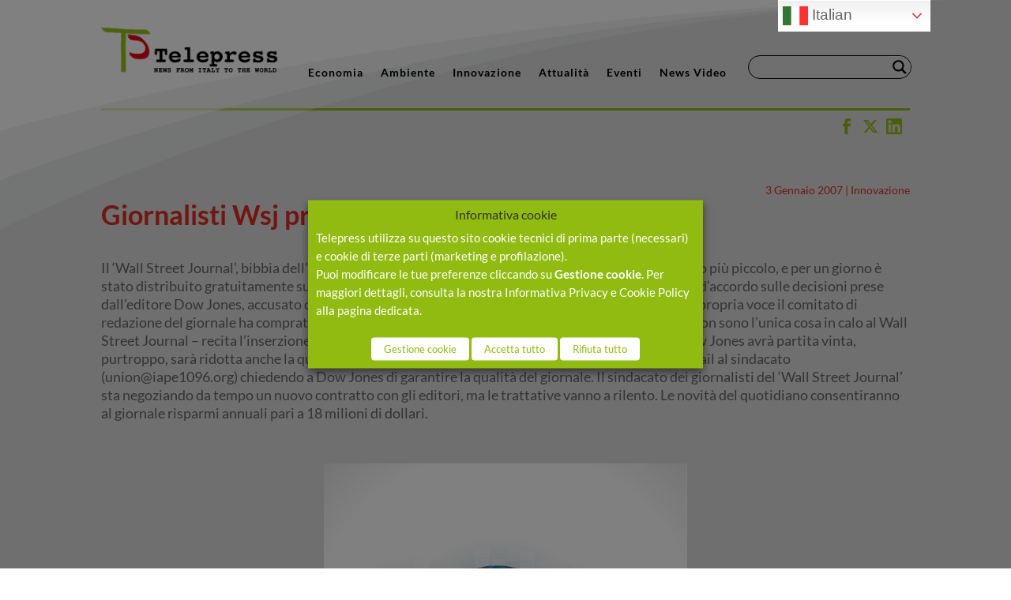

--- FILE ---
content_type: text/css
request_url: https://www.telepress.news/wp-content/themes/Telepress-Divi-Childe/style.css?ver=4.27.4
body_size: 201
content:
/*======================================
Theme Name: Telepress Divi Childe
Theme URI: https://divicake.com/
Description: Telepress Divi Childe
Version: 1.0
Author: Divi Cake
Author URI: https://divicake.com/
Template: Divi
======================================*/


/* You can add your own CSS styles here. Use !important to overwrite styles if needed. */



--- FILE ---
content_type: text/css
request_url: https://www.telepress.news/wp-content/et-cache/global/et-divi-customizer-global.min.css?ver=1765227216
body_size: 4206
content:
body,.et_pb_column_1_2 .et_quote_content blockquote cite,.et_pb_column_1_2 .et_link_content a.et_link_main_url,.et_pb_column_1_3 .et_quote_content blockquote cite,.et_pb_column_3_8 .et_quote_content blockquote cite,.et_pb_column_1_4 .et_quote_content blockquote cite,.et_pb_blog_grid .et_quote_content blockquote cite,.et_pb_column_1_3 .et_link_content a.et_link_main_url,.et_pb_column_3_8 .et_link_content a.et_link_main_url,.et_pb_column_1_4 .et_link_content a.et_link_main_url,.et_pb_blog_grid .et_link_content a.et_link_main_url,body .et_pb_bg_layout_light .et_pb_post p,body .et_pb_bg_layout_dark .et_pb_post p{font-size:14px}.et_pb_slide_content,.et_pb_best_value{font-size:15px}#et_search_icon:hover,.mobile_menu_bar:before,.mobile_menu_bar:after,.et_toggle_slide_menu:after,.et-social-icon a:hover,.et_pb_sum,.et_pb_pricing li a,.et_pb_pricing_table_button,.et_overlay:before,.entry-summary p.price ins,.et_pb_member_social_links a:hover,.et_pb_widget li a:hover,.et_pb_filterable_portfolio .et_pb_portfolio_filters li a.active,.et_pb_filterable_portfolio .et_pb_portofolio_pagination ul li a.active,.et_pb_gallery .et_pb_gallery_pagination ul li a.active,.wp-pagenavi span.current,.wp-pagenavi a:hover,.nav-single a,.tagged_as a,.posted_in a{color:#e2b800}.et_pb_contact_submit,.et_password_protected_form .et_submit_button,.et_pb_bg_layout_light .et_pb_newsletter_button,.comment-reply-link,.form-submit .et_pb_button,.et_pb_bg_layout_light .et_pb_promo_button,.et_pb_bg_layout_light .et_pb_more_button,.et_pb_contact p input[type="checkbox"]:checked+label i:before,.et_pb_bg_layout_light.et_pb_module.et_pb_button{color:#e2b800}.footer-widget h4{color:#e2b800}.et-search-form,.nav li ul,.et_mobile_menu,.footer-widget li:before,.et_pb_pricing li:before,blockquote{border-color:#e2b800}.et_pb_counter_amount,.et_pb_featured_table .et_pb_pricing_heading,.et_quote_content,.et_link_content,.et_audio_content,.et_pb_post_slider.et_pb_bg_layout_dark,.et_slide_in_menu_container,.et_pb_contact p input[type="radio"]:checked+label i:before{background-color:#e2b800}a{color:#e2b800}.et_secondary_nav_enabled #page-container #top-header{background-color:#e2b800!important}#et-secondary-nav li ul{background-color:#e2b800}.et_header_style_centered .mobile_nav .select_page,.et_header_style_split .mobile_nav .select_page,.et_nav_text_color_light #top-menu>li>a,.et_nav_text_color_dark #top-menu>li>a,#top-menu a,.et_mobile_menu li a,.et_nav_text_color_light .et_mobile_menu li a,.et_nav_text_color_dark .et_mobile_menu li a,#et_search_icon:before,.et_search_form_container input,span.et_close_search_field:after,#et-top-navigation .et-cart-info{color:#014289}.et_search_form_container input::-moz-placeholder{color:#014289}.et_search_form_container input::-webkit-input-placeholder{color:#014289}.et_search_form_container input:-ms-input-placeholder{color:#014289}#top-menu li a,.et_search_form_container input{font-weight:normal;font-style:normal;text-transform:uppercase;text-decoration:none}.et_search_form_container input::-moz-placeholder{font-weight:normal;font-style:normal;text-transform:uppercase;text-decoration:none}.et_search_form_container input::-webkit-input-placeholder{font-weight:normal;font-style:normal;text-transform:uppercase;text-decoration:none}.et_search_form_container input:-ms-input-placeholder{font-weight:normal;font-style:normal;text-transform:uppercase;text-decoration:none}#top-menu li.current-menu-ancestor>a,#top-menu li.current-menu-item>a,#top-menu li.current_page_item>a{color:#e2b800}#main-footer{background-color:#ffffff}#footer-widgets .footer-widget a,#footer-widgets .footer-widget li a,#footer-widgets .footer-widget li a:hover{color:#014289}.footer-widget{color:#000000}#main-footer .footer-widget h4,#main-footer .widget_block h1,#main-footer .widget_block h2,#main-footer .widget_block h3,#main-footer .widget_block h4,#main-footer .widget_block h5,#main-footer .widget_block h6{color:#000000}.footer-widget li:before{border-color:#e2b800}#main-footer .footer-widget h4,#main-footer .widget_block h1,#main-footer .widget_block h2,#main-footer .widget_block h3,#main-footer .widget_block h4,#main-footer .widget_block h5,#main-footer .widget_block h6{font-weight:bold;font-style:normal;text-transform:none;text-decoration:none}#et-footer-nav .bottom-nav li.current-menu-item a{color:#014289}#footer-bottom{background-color:rgba(255,255,255,0.32)}@media only screen and (min-width:981px){.et_header_style_left #et-top-navigation,.et_header_style_split #et-top-navigation{padding:75px 0 0 0}.et_header_style_left #et-top-navigation nav>ul>li>a,.et_header_style_split #et-top-navigation nav>ul>li>a{padding-bottom:75px}.et_header_style_split .centered-inline-logo-wrap{width:149px;margin:-149px 0}.et_header_style_split .centered-inline-logo-wrap #logo{max-height:149px}.et_pb_svg_logo.et_header_style_split .centered-inline-logo-wrap #logo{height:149px}.et_header_style_centered #top-menu>li>a{padding-bottom:27px}.et_header_style_slide #et-top-navigation,.et_header_style_fullscreen #et-top-navigation{padding:66px 0 66px 0!important}.et_header_style_centered #main-header .logo_container{height:149px}#logo{max-height:80%}.et_pb_svg_logo #logo{height:80%}.et_header_style_left .et-fixed-header #et-top-navigation,.et_header_style_split .et-fixed-header #et-top-navigation{padding:30px 0 0 0}.et_header_style_left .et-fixed-header #et-top-navigation nav>ul>li>a,.et_header_style_split .et-fixed-header #et-top-navigation nav>ul>li>a{padding-bottom:30px}.et_header_style_centered header#main-header.et-fixed-header .logo_container{height:60px}.et_header_style_split #main-header.et-fixed-header .centered-inline-logo-wrap{width:60px;margin:-60px 0}.et_header_style_split .et-fixed-header .centered-inline-logo-wrap #logo{max-height:60px}.et_pb_svg_logo.et_header_style_split .et-fixed-header .centered-inline-logo-wrap #logo{height:60px}.et_header_style_slide .et-fixed-header #et-top-navigation,.et_header_style_fullscreen .et-fixed-header #et-top-navigation{padding:21px 0 21px 0!important}.et_fixed_nav #page-container .et-fixed-header#top-header{background-color:#e2b800!important}.et_fixed_nav #page-container .et-fixed-header#top-header #et-secondary-nav li ul{background-color:#e2b800}.et-fixed-header #top-menu a,.et-fixed-header #et_search_icon:before,.et-fixed-header #et_top_search .et-search-form input,.et-fixed-header .et_search_form_container input,.et-fixed-header .et_close_search_field:after,.et-fixed-header #et-top-navigation .et-cart-info{color:#014289!important}.et-fixed-header .et_search_form_container input::-moz-placeholder{color:#014289!important}.et-fixed-header .et_search_form_container input::-webkit-input-placeholder{color:#014289!important}.et-fixed-header .et_search_form_container input:-ms-input-placeholder{color:#014289!important}.et-fixed-header #top-menu li.current-menu-ancestor>a,.et-fixed-header #top-menu li.current-menu-item>a,.et-fixed-header #top-menu li.current_page_item>a{color:#e2b800!important}}@media only screen and (min-width:1350px){.et_pb_row{padding:27px 0}.et_pb_section{padding:54px 0}.single.et_pb_pagebuilder_layout.et_full_width_page .et_post_meta_wrapper{padding-top:81px}.et_pb_fullwidth_section{padding:0}}	h1,h2,h3,h4,h5,h6{font-family:'Lato',Helvetica,Arial,Lucida,sans-serif}body,input,textarea,select{font-family:'Lato',Helvetica,Arial,Lucida,sans-serif}#main-header,#et-top-navigation{font-family:'Lato',Helvetica,Arial,Lucida,sans-serif}.page-id-93 .et_pb_scroll_top.et-pb-icon{background:#014289}.page-id-93 .et_pb_scroll_top:before{color:white}.et_pb_scroll_top.et-pb-icon{background:transparent}.et_pb_scroll_top:before{color:transparent}.et_monarch .et_social_networks .et_social_icons_container{width:128px;border:solid 2px #014289}.et_monarch .et_pb_section .et_social_inline_top,.et_monarch .et_pb_section .et_social_inline_bottom{margin-top:50px;margin-bottom:30px}.widget_search input#searchsubmit{border:1px solid white;background-color:#e2b800;color:#fefefe;font-weight:bold}input.text,input.title,input[type=email],input[type=password],input[type=tel],input[type=text],select,textarea{padding:2px;border:1px solid #bbb;color:#ffffff;background-color:#fff}.single-post .container:before{display:none!important;width:100%!important}.single-post .entry-title{display:none!important}.single-post .post-meta{display:none!important}.single-post #left-area{width:100%}.single-post #sidebar{display:none}.single-post #main-content .container{position:relative;width:100%;max-width:100%;margin:auto}.single-post #main-content .container{padding-top:0px}.et_right_sidebar #left-area{float:left;padding-right:0%}.single-articoli_quo_media .container:before{display:none!important}.single-articoli_quo_media #left-area{width:100%!important;margin-bottom:0px}.single-articoli_quo_media #sidebar{display:none}.single-articoli_quo_media #main-content .container{position:relative;width:100%;max-width:100%;margin:auto}.single-articoli_quo_media #main-content .container{padding-top:0px}.page-id-52351,#main-header{display:none!important}.single-articoli_quo_media #main-content .container{background-color:#dadcdb}body:not(.et-tb) #main-content .container,body:not(.et-tb-has-header) #main-content .container{padding-top:0px!important}.sp-post-carousel-section .sp-pc-post-image{Border:0px}.sp-post-carousel-section .sp-pc-post-image img{Height:200px}.single-clienti .container:before{display:none!important}.single-clienti .entry-title{display:none!important}.single-clienti .post-meta{display:none!important}.single-clienti #left-area{width:100%!important}.single-clienti #sidebar{display:none}.search #left-area{width:100%}.search #sidebar{display:none}.search	.container:before{display:none!important}.search .et_pb_post{border:solid 1px #0000002e;padding:50px}.search h2{color:#014289}.et_pb_accordion.custom-accordion{position:relative}.et_pb_accordion.custom-accordion:before{content:'';width:1px;height:100%;background-color:#e2b800;position:absolute;top:0;left:0}.et_pb_accordion.custom-accordion.et_pb_text_align_right:before{right:0;left:auto}.et_pb_accordion.custom-accordion .et_pb_toggle{margin:0;padding:0;border:none;background-color:transparent}.et_pb_accordion.custom-accordion.et_pb_text_align_right .et_pb_toggle{text-align:right}.et_pb_accordion.custom-accordion .et_pb_toggle .et_pb_toggle_title{color:#e2b800;padding:15px 0 15px 65px;-webkit-transition:all .5s ease;-moz-transition:all .5s ease;-ms-transition:all .5s ease;-o-transition:all .5s ease;transition:all .5s ease}.et_pb_accordion.custom-accordion.et_pb_text_align_right .et_pb_toggle .et_pb_toggle_title{padding:15px 65px 15px 0}.et_pb_accordion.custom-accordion .et_pb_toggle .et_pb_toggle_title:before{overflow:hidden;border-radius:50%;background-color:#014289;border:1px solid #e2b800;color:transparent;left:-9px;right:auto}.et_pb_accordion.custom-accordion.et_pb_text_align_right .et_pb_toggle .et_pb_toggle_title:before{left:auto;right:0}.et_pb_accordion.custom-accordion .et_pb_toggle .et_pb_toggle_title:hover{color:#e2b800}.et_pb_accordion.custom-accordion .et_pb_toggle.et_pb_toggle_open .et_pb_toggle_title{font-size:30px}.et_pb_accordion.custom-accordion .et_pb_toggle.et_pb_toggle_open .et_pb_toggle_title:before{display:block;padding:5px;margin:-15px 0 0 -14px;color:#FFF;text-shadow:1px 1px 0 #c69b00,2px 2px 0 #c69b00,3px 3px 0 #c69b00,4px 4px 0 #c69b00,5px 5px 0 #c69b00,6px 6px 0 #c69b00,7px 7px 0 #c69b00,8px 8px 0 #c69b00,9px 9px 0 #c69b00,10px 10px 0 #c69b00,11px 11px 0 #c69b00,12px 12px 0 #e60d0d,13px 13px 0 #e60d0d,14px 14px 0 #e60d0d,15px 15px 0 #e60d0d,16px 16px 0 #e60d0d,17px 17px 0 #c69b00,18px 18px 0 #c69b00,19px 19px 0 #c69b00,20px 20px 0 #c69b00,21px 21px 0 #c69b00,22px 22px 0 #c69b00,23px 23px 0 #e60d0d,24px 24px 0 #e60d0d,25px 25px 0 #e60d0d,26px 26px 0 #e60d0d,27px 27px 0 #e60d0d,28px 28px 0 #c69b00,29px 29px 0 #c69b00,30px 30px 0 #c69b00,31px 31px 0 #c69b00,32px 32px 0 #c69b00,33px 33px 0 #c69b00,34px 34px 0 #c69b00,35px 35px 0 #c69b00;background-color:#e2b800;left:0;right:auto;-webkit-transform:scale(3);-moz-transform:scale(3);-ms-transform:scale(3);-o-transform:scale(3);transform:scale(3);-webkit-transition:all .5s ease;-moz-transition:all .5s ease;-ms-transition:all .5s ease;-o-transition:all .5s ease;transition:all .5s ease}.et_pb_accordion.custom-accordion.et_pb_text_align_right .et_pb_toggle.et_pb_toggle_open .et_pb_toggle_title:before{margin:-15px -14px 0 0;left:auto;right:0}.et_pb_accordion.custom-accordion .et_pb_toggle .et_pb_toggle_content{padding:0 0 15px 65px}.et_pb_accordion.custom-accordion.et_pb_text_align_right .et_pb_toggle .et_pb_toggle_content{padding:0 65px 15px 0}#top-menu li.current-menu-item>a{color:#e2b800!important}.gq_m_vertical_slider .et-pb-controllers{position:absolute;z-index:10;width:100%;text-align:center;color:#e2b800!important;top:50%;bottom:50%;left:98%;display:grid}.gq_m_vertical_slider .et-pb-controllers a{display:inline-block;width:9px;height:9px;margin-right:10px;padding:0;-webkit-border-radius:7px;-moz-border-radius:7px;border-radius:7px;background-color:#ffffff;text-indent:-9999px;margin-bottom:16px}.gq_m_vertical_slider .et-pb-controllers .et-pb-active-control{background-color:#e2b800!important;margin-bottom:16px;width:14px;height:14px;margin-left:-2px}.gq_m_vertical_slider .et-pb-arrow-next,.gq_m_vertical_slider .et-pb-arrow-prev{padding-top:150px;opacity:1;color:white;font-size:35px}.widget_search input#searchsubmit{border:1px solid #e2b800;background-color:#e2b800}.widget_search input#s{border:1px solid #e2b800}.entry-content table,body.et-pb-prewiw #main-content .container table{border:1px solid #e2b800}.ds-carousel-section{width:100%;overflow:hidden}.ds-carousel-row{overflow:hidden;width:1000vw;max-width:1000vw}@media all and (max-width:1024px){.ds-carousel-section .ds-carousel-row{max-width:1000vw!important}}@media all and (max-width:479px){.ds-carousel-section .ds-carousel-row{max-width:1000vw!important}}#ds-arrow-left,#ds-arrow-right{color:#e2b800;background:transparent;font-family:'ETModules';font-size:30px;padding:5px 30px;border-style:none;border-radius:0;cursor:pointer}#ds-arrow-left{float:right;margin-right:5px}#ds-arrow-right{float:left;margin-left:5px}.ds-carousel-module .column{float:center;width:100%!important;margin-right:0!important}.ds-carousel-module{width:25vw;padding:0 100px;float:left;position:relative;margin-bottom:0!important}@media all and (max-width:1024px){.ds-carousel-module{width:50vw}#ds-arrow-row .et_pb_column{width:50%!important}}@media all and (max-width:479px){.ds-carousel-module{width:100vw}}.et_pb_posts .et_pb_post a img,.archive .et_pb_post a img,.search .et_pb_post a img{max-width:210px!important;float:left;padding-right:20px}.et_pb_post .entry-featured-image-url{margin-bottom:0px!important}@media only screen and (max-width:1180px){.et_pb_posts article .post-content{width:445px;float:right}}@media only screen and (max-width:980px){.et_pb_posts .et_pb_post a img,.archive .et_pb_post a img,.search .et_pb_post a img{float:left;max-width:250px!important}}@media only screen and (max-width:980px){.et_pb_posts article .post-content{width:100%;float:right}}.et_pb_widget select{background-color:transparent;border-radius:0px;border:solid 2px white}input.postform{background-color:transparent;border:solid 2px #e2b800;text-align:right;color:gray}.owl-dots{bottom:20px;background:none repeat scroll 0 0 #869791;border-radius:20px;display:block;height:12px;margin:5px 7px;opacity:0.5;width:12px}.owl-carousel .owl-nav .owl-prev,.owl-carousel .owl-nav .owl-next,.owl-carousel .owl-dot{font-family:'fontAwesome'}.owl-carousel .owl-nav .owl-prev:before{margin-right:100px}.owl-carousel .owl-nav .owl-next:after{margin-right:10px}#footer-info{width:100%;margin:0 auto;text-align:center!important}@media only screen and (min-width:980px){#footer-bottom .et-social-icons{margin-bottom:-28px}}.et-pb-contact-message{color:red}.et_pb_contact_right p input{max-width:60px;padding:16px}.attachment-post-thumbnail.size-post-thumbnail.wp-post-image.active{max-height:none!important}.dfbm_blog_pagination{display:-webkit-box;display:-ms-flexbox;display:flex;border-top:0px solid #ccc;width:100%;margin-top:-20px}.sp-post-carousel-section-63077 .sp-pc-post-title,.sp-post-carousel-section-63077 .sp-pc-post-title a{color:black!important;font-weight:normal!important}.et-pb-arrow-next{opacity:1;right:22px}.et-pb-arrow-prev{opacity:1;left:22px}#et-main-area{overflow:hidden}.gq_m_vertical_slider{overflow:visible}.gq_m_vertical_slider .et-pb-controllers{position:absolute;z-index:10;width:100%;text-align:center;color:#91bb11!important;top:7px;bottom:auto;left:103%;display:grid}.gq_m_vertical_slider .et-pb-controllers a{display:inline-block;width:9px;height:9px;margin-right:10px;padding:0;-webkit-border-radius:7px;-moz-border-radius:7px;border-radius:7px;background-color:#ffffff;text-indent:-9999px;margin-bottom:16px}.gq_m_vertical_slider .et-pb-controllers .et-pb-active-control{margin-bottom:16px;width:14px;height:14px;margin-left:-2px}.et-pb-arrow-next{opacity:1;right:22px;left:22px}.gq_m_vertical_slider .et-pb-arrow-prev,.gq_m_vertical_slider .et_pb_slider:hover .et-pb-arrow-prev{top:5px;right:0px!important}.gq_m_vertical_slider .et-pb-arrow-next,.gq_m_vertical_slider .et_pb_slider:hover .et-pb-arrow-next{right:0px!important;bottom:5px;top:inherit!important}.gq_m_vertical_slider .et-pb-arrow-prev:before{content:"\32"}.gq_m_vertical_slider .et-pb-arrow-next:before{content:"\33"}.sp-pcp-post .sp-pcp-post-thumb-area img{height:200px}#main-header{display:none}#page-container{padding-top:0px!important;margin-top:-1px!important}#main-footer{height:0!important;overflow:hidden}.fa-calendar:before{content:"|"!important}.fa-user:before{content:""}.single-post .post-meta{display:block!important}.single-post .entry-title{display:block!important}.et_pb_counter_amount,.et_pb_featured_table .et_pb_pricing_heading,.et_quote_content,.et_link_content,.et_audio_content,.et_pb_post_slider.et_pb_bg_layout_dark,.et_slide_in_menu_container,.et_pb_contact p input[type="radio"]:checked+label i:before{background-color:#ffffff00}.et_audio_content h2,.et_link_content a.et_link_main_url,.et_link_content h2,.et_pb_audio_module_content h2,.et_quote_content blockquote cite,.et_quote_content blockquote p{color:#f00!important;text-align:left}.et_audio_container .mejs-playpause-button button:before,.et_audio_container .mejs-volume-button button:before{color:#f00}.mejs-time-handle-content{border:4px solid #f00!important}.mejs-time-current,.mejs-time-handle-content{background:#f00!important}.et_pb_gutters3 .et_pb_column_3_4 .et_pb_blog_grid .column.size-1of2 .et_pb_post,.et_pb_gutters3.et_pb_row .et_pb_column_3_4 .et_pb_blog_grid .column.size-1of2 .et_pb_post{margin-bottom:14.941%;background-color:#99999930}.sp-pcp-post .sp-pcp-post-meta ul li .fa,.sp-pcp-post .sp_pcp_cf_list .fa{margin-right:3px;display:none}.et_pb_post_slider_1 .et_pb_slide .et_pb_text_overlay_wrapper{background-image:url(/wp-content/uploads/2021/04/simple-monochromatic-red-background-scaled.jpg)}#main-content{background-color:#dadcdb}.sp-pcp-post .sp-pcp-post-thumb-area img{width:400px;height:250px}.et_pb_dfbm_blog .et_pb_content_container .inner{margin-bottom:5px;height:300px}@media (min-width:981px){.et_pb_gutters3 .et_pb_column_4_4 .et_pb_blog_grid .column.size-1of3 .et_pb_post,.et_pb_gutters3.et_pb_row .et_pb_column_4_4 .et_pb_blog_grid .column.size-1of3 .et_pb_post{margin-bottom:18.539%;height:470px}}